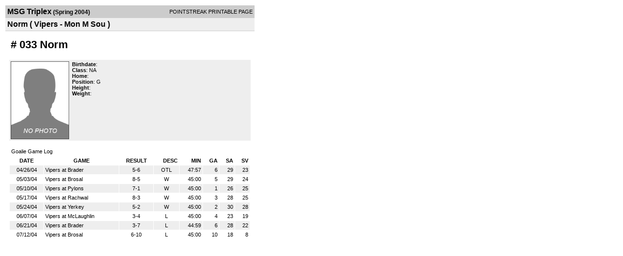

--- FILE ---
content_type: text/html; charset=UTF-8
request_url: https://d15k3om16n459i.cloudfront.net/players/print/playerpage.html?playerid=251403&seasonid=428
body_size: 1194
content:
<html>
<head>
<LINK REL="STYLESHEET" HREF="/common/playersprintstylesheet.css">
</head>
<body>
<table width=518><tr><td align="center"><table width="100%" border="0" cellspacing="0" cellpadding="4">
		<tr class="headerPlayer">
		<td width="60%"><font class="conHeader">MSG Triplex</font> <font class="season">(Spring 2004)</font></td>
		<td width="40%" align="right">POINTSTREAK PRINTABLE PAGE</td>
		</tr>
		<tr class="subHeader">
		<td width="60%" colspan="2"><font class="big">
		Norm 				(
		Vipers - Mon M Sou		)
				</td>
	</tr>
	</table>
	<table width="100%" border="0" cellspacing="0" cellpadding="0">
	<tr><td class="intshim"><img src="/images/shim.gif" width="1" height="1"></td></tr>
	</table>
<br>
<table width="97%"  border="0" cellspacing="0" cellpadding="3">
  <tr>
    <td colspan="3" class="cellTeamPlayer"><h1>
    # 033 Norm </h1></td>
  </tr>
  <tr class="lightGrey">
    <td width="16%" valign="top"><img src="/photos/ps-nophoto-md.png" width="120" height="160" alt="Player Photo"></td>
    <td width="32%" valign="top"><strong>Birthdate</strong>:
        <br>
  			<strong>Class</strong>: NA	<br>
	    <strong>Home</strong>:   <br>
    	    <strong>Position</strong>:  G <br />
	    <strong>Height</strong>:   <br />
	    <strong>Weight</strong>:  <br />
		     </td>
	<td width="52%" valign="top">
		</td>
  </tr>
</table>
  			<br>
		<table cellpadding="3" cellspacing="1" border="0" width="97%">
		  <tr>
		    <td colspan="10" class="cellTeamPlayer">Goalie Game Log</td>
		  </tr>
		  <tr class="fields">
		    <td>DATE</td>
		    <td>GAME</td>
		    <td>RESULT</td>
		    <td align="right">DESC</td>
		    <td align="right">MIN</td>
		    <td align="right">GA</td>
		    <td align="right">SA</td>
		    <td align="right">SV</td>
		  </tr>
		  <tr class="lightGrey" align="right"><td align="center">04/26/04</td><td align="left"><a href="players-boxscore.html?gameid=107068">Vipers at Brader</a></td><td align="center">5-6</td><td align="center"> OTL</td><td>47:57</td><td>6</span></td><td>29</td><td>23</td></tr><tr bgcolor="ffffff" align="right"><td align="center">05/03/04</td><td align="left"><a href="players-boxscore.html?gameid=107069">Vipers at Brosal</a></td><td align="center">8-5</td><td align="center"> W</td><td>45:00</td><td>5</span></td><td>29</td><td>24</td></tr><tr class="lightGrey" align="right"><td align="center">05/10/04</td><td align="left"><a href="players-boxscore.html?gameid=107071">Vipers at Pylons</a></td><td align="center">7-1</td><td align="center"> W</td><td>45:00</td><td>1</span></td><td>26</td><td>25</td></tr><tr bgcolor="ffffff" align="right"><td align="center">05/17/04</td><td align="left"><a href="players-boxscore.html?gameid=107076">Vipers at Rachwal</a></td><td align="center">8-3</td><td align="center"> W</td><td>45:00</td><td>3</span></td><td>28</td><td>25</td></tr><tr class="lightGrey" align="right"><td align="center">05/24/04</td><td align="left"><a href="players-boxscore.html?gameid=107078">Vipers at Yerkey</a></td><td align="center">5-2</td><td align="center"> W</td><td>45:00</td><td>2</span></td><td>30</td><td>28</td></tr><tr bgcolor="ffffff" align="right"><td align="center">06/07/04</td><td align="left"><a href="players-boxscore.html?gameid=107080">Vipers at McLaughlin</a></td><td align="center">3-4</td><td align="center"> L</td><td>45:00</td><td>4</span></td><td>23</td><td>19</td></tr><tr class="lightGrey" align="right"><td align="center">06/21/04</td><td align="left"><a href="players-boxscore.html?gameid=107086">Vipers at Brader</a></td><td align="center">3-7</td><td align="center"> L</td><td>44:59</td><td>6</span></td><td>28</td><td>22</td></tr><tr bgcolor="ffffff" align="right"><td align="center">07/12/04</td><td align="left"><a href="players-boxscore.html?gameid=127042">Vipers at Brosal</a></td><td align="center">6-10</td><td align="center"> L</td><td>45:00</td><td>10</span></td><td>18</td><td>8</td></tr>		</table>
		<p><br>
  </p>
</td>
</tr>
</table>
<script type="text/javascript" src="/_Incapsula_Resource?SWJIYLWA=719d34d31c8e3a6e6fffd425f7e032f3&ns=1&cb=848895598" async></script></body>
</html>